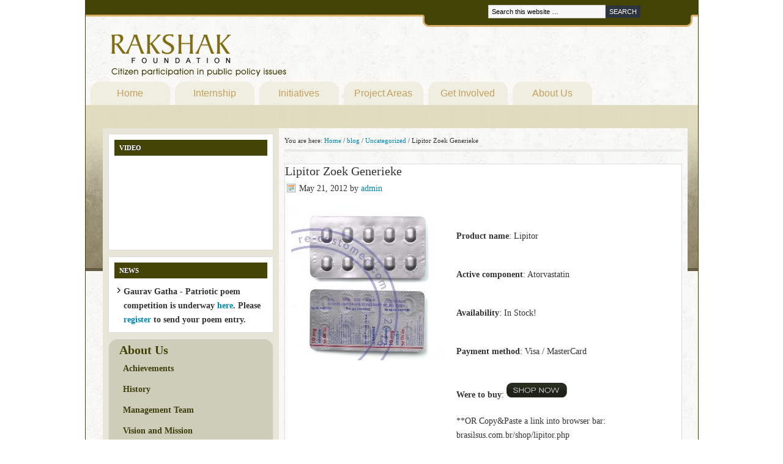

--- FILE ---
content_type: text/css
request_url: https://www.rakshakfoundation.org/wp-content/themes/rakshak/style.css?ver=1.1
body_size: 7371
content:
/*
	Theme Name: Rakshak Child Theme
	Theme URL: http://www.rakshakfoundation.org
	Description: Rakshak is a 2 or 3-column Widget-ready child theme created for the Genesis Theme Framework.
	Author: Arjun Urs
	Author URI: http://www.arjunurs.com
	Version: 1.1
	
	Template: genesis

	The CSS, XHTML and design is released under GPL:
	http://www.opensource.org/licenses/gpl-license.php
*/

body {
	background: #FFF;
	color: #333;
	font-size: 14px;
	font-family: Georgia, "Times New Roman", Times, serif;
	margin: 0 auto 0;
	line-height: 170%;
	}
	
/***** Hyperlinks ********************/

a, a:visited {
	color: #0088B3;
	text-decoration: none;
	}
	
a:hover {
	color: #0088B3;
	text-decoration: underline;
	}
	
a img {
	border: none;
	}

a:focus, a:hover, a:active {
	outline: none;
	}

/***** Wrap ********************/

#wrap {
	background: url(images/common/body-bg.png);
	width: 1001px;
	margin: 0 auto 0;
	position: relative;
	border: 1px solid #444406;
	}

/***** Header  ********************/

#header {
	background:url(images/common/top-nav-bg.png) no-repeat;
	width: 100%; 
	height: 133px;
	}

#title-area {
	width: 460px;
	float: left;
	margin: 0; 
	padding: 55px 0 0 0;
	overflow: hidden;
	}
	
#title-area #title {
	color: #FFF;
	font-size: 30px;
	font-family: Georgia, Times New Roman, Trebuchet MS;
	font-weight: normal;
	margin: 0;
	padding: 0 0 0 20px;
	text-decoration: none;
	line-height: 36px;
	}
	
#title-area #title a, #title-area #title a:hover {
	color: #FFF;
	text-decoration: none;
	}
	
#title-area #description {
	color: #FFF;
	font-size: 14px;
	font-style: italic;
	font-weight: normal;
	margin: 0; 
	padding: 0 0 0 20px;
	}

#header .widget-area {
	width: 405px;
	float: right;
	margin: 0; 
	padding: 7px 94px 0 0;
	}
	
#header .widget-area p {
	margin: 0;
	padding: 0 0 5px 0;
	}
	
/***** Image Header - Partial Width ********************/

.header-image #header #title-area {
	background: url(images/common/rakshak-logo.png) left top no-repeat;
	margin: 55px 0px 0px 42px;
	}

.header-image #title-area, .header-image #title-area #title, .header-image #title-area #title a {
	display: block; 
	float: left;
	width: 460px;
	height: 78px;
	padding: 0;
	text-indent: -9999px;
	overflow: hidden;
	}
	
.header-image #title-area #description {
	display: block;
	overflow: hidden;
	}

/***** Image Header - Full Width ********************/

.header-full-width #title-area, .header-full-width #title-area #title, .header-full-width #title-area #title a {
	width: 960px;
	}
	
/***** Header Right Navigation ********************/

#header ul.nav, #header ul.menu {
	width: auto;
	float: right;
	list-style: none;
	color: #FFF;
	text-transform: uppercase;
	}
	
#header ul.nav li, #header ul.menu li {
	float: left;
	list-style: none;
	margin: 0;
	padding: 0;
	}
	
#header ul.nav li a, #header ul.menu li a {
	background: #333;
	color: #FFF;
	display: block;
	font-size: 12px;
    margin: 0;
	padding: 6px 10px 5px 10px;
	text-decoration: none;
	border-right: 1px solid #666;
	position: relative;
	}

#header ul.nav li a:hover, #header ul.nav li a:active, #header ul.nav .current_page_item a, #header ul.nav .current-cat a, #header ul.nav .current-menu-item, #header ul.menu li a:hover, #header ul.menu li a:active, #header ul.menu .current_page_item a, #header ul.menu .current-cat a, #header ul.menu .current-menu-item {
	background: #000;
	color: #FFF;
	}
	
#header ul.nav li a.sf-with-ul, #header ul.menu li a.sf-with-ul {
	padding-right: 20px;
	}	
	
#header ul.nav li a .sf-sub-indicator, #header ul.menu li a .sf-sub-indicator {
	display: block;
	width: 10px;
	height: 10px;
	text-indent: -9999px;
	overflow: hidden;
	position: absolute;
	top: 11px;
	right: 5px;
	background: url(images/arrow-down.png);
	}
	
#header ul.nav li li a, #header ul.nav li li a:link, #header ul.nav li li a:visited, #header ul.menu li li a, #header ul.menu li li a:link, #header ul.menu li li a:visited {
	background: #333;
	color: #FFF;
	width: 158px; 
	font-size: 11px;
	margin: 0;
	padding: 6px 10px 6px 10px;
	border-left: 1px solid #666;
	border-right: 1px solid #666;
	border-bottom: 1px solid #666;
	position: relative;
	}
	
#header ul.nav li li a:hover, #header ul.nav li li a:active, #header ul.menu li li a:hover, #header ul.menu li li a:active {
	background: #000;
	}

#header ul.nav li li a .sf-sub-indicator, #header ul.menu li li a .sf-sub-indicator {
	background: url(images/arrow-right.png);
	top: 10px;
	}

#header ul.nav li ul, #header ul.menu li ul {
	z-index: 9999;
	position: absolute;
	left: -999em;
	height: auto;
	width: 180px;
	margin: 0;
	padding: 0;
	}

#header ul.nav li ul a, #header ul.menu li ul a { 
	width: 160px;
	}
	
#header ul.nav li ul ul, #header ul.menu li ul ul {
	margin: -33px 0 0 179px;
	}

#header ul.nav li:hover ul ul, #header ul.nav li:hover ul ul ul, #header ul.nav li.sfHover ul ul, #header ul.nav li.sfHover ul ul ul, #header ul.menu li:hover ul ul, #header ul.menu li:hover ul ul ul, #header ul.menu li.sfHover ul ul, #header ul.menu li.sfHover ul ul ul {
	left: -999em;
	}

#header ul.nav li:hover ul, #header ul.nav li li:hover ul, #header ul.nav li li li:hover ul, #header ul.nav li.sfHover ul, #header ul.nav li li.sfHover ul, #header ul.nav li li li.sfHover ul, #header ul.menu li:hover ul, #header ul.menu li li:hover ul, #header ul.menu li li li:hover ul, #header ul.menu li.sfHover ul, #header ul.menu li li.sfHover ul, #header ul.menu li li li.sfHover ul {
	left: auto;
	}

#header ul.nav li:hover, #header ul.nav li.sfHover, #header ul.menu li:hover, #header ul.menu li.sfHover { 
	position: static;
	}

/***** Primary Navigation ********************/

#nav {
	width: 100%;
	/*background: #EEE;*/
	/*background: #EFEEE1;*/
	font-family: Arial, Tahoma, Verdana;
	font-size: 16px;
	/*color: #0088B3;*/
	color: #E0DDC1;
	clear: both;
	overflow: hidden;
	}

#nav ul {
	width: 100%;
	float: left;
	list-style: none;
	margin: 0;
	padding: 0 4px;
	}
	
#nav li {
	background: #EFEEE1;
	float: left;
	list-style: none;
	-moz-border-radius-topright: 15px;
	-moz-border-radius-topleft: 15px;	
	border-top-right-radius: 15px;
	border-top-left-radius: 15px;	
	-webkit-border-top-right-radius: 15px;
	-webkit-border-top-left-radius: 15px;
	margin: 0 4px;
	width: 130px;
	text-align: center;
	}
	
#nav li a {
	color: #0088B3;
	display: block;
	font-size: 16px;
    margin: 0;
	padding: 7px 15px 8px 15px;
	text-decoration: none;
	position: relative;	
	}

#nav .menu-item a, #nav .page_item a {
	color: #C3A15D;
	}

#nav li a:hover, #nav li a:active, #nav .current_page_item a, #nav .current-cat a, #nav .current-menu-item {
	color: #2C343F;
	background: #E0DCC0;
	-moz-border-radius-topright: 15px;
	-moz-border-radius-topleft: 15px;	
	border-top-right-radius: 15px;
	border-top-left-radius: 15px;	
	-webkit-border-top-right-radius: 15px;
	-webkit-border-top-left-radius: 15px;		
	}

.home #nav li.menu-item-home {
	background:	#E0DCC0;
	}

.home #nav li.menu-item-home a {
	color: #2C343F;
	}
		
#nav li a.sf-with-ul {
	padding-right: 20px;
	}	
	
#nav li a .sf-sub-indicator {
	background: url(images/arrow-down.png);
	display: block;
	width: 10px;
	height: 10px;
	top: 14px;
	right: 5px;
	text-indent: -9999px;
	overflow: hidden;
	position: absolute;
	}
	
#nav li li a, #nav li li a:link, #nav li li a:visited {
	/*background: #EEE;*/
	background: #EFEEE1;
	color: #2C343F;
	width: 138px; 
	font-size: 12px;
	margin: 0;
	padding: 5px 10px 5px 10px;
	border-left: 1px solid #2C343F;
	border-right: 1px solid #2C343F;
	border-bottom: 1px solid #2C343F;
	position: relative;
	}
	
#nav li li a:hover, #nav li li a:active {
	color: #0088B3;
	background: #E0DCC0;
	}

#nav li li a .sf-sub-indicator {
	background: url(images/arrow-right.png);
	top: 10px;
	}

#nav li ul {
	z-index: 9999;
	position: absolute;
	left: -999em;
	height: auto;
	width: 160px;
	}

#nav li ul a { 
	width: 140px;
	}

#nav li ul ul {
	margin: -31px 0 0 159px;
	}

#nav li:hover ul ul, #nav li:hover ul ul ul, #nav li.sfHover ul ul, #nav li.sfHover ul ul ul {
	left: -999em;
	}

#nav li:hover ul, #nav li li:hover ul, #nav li li li:hover ul, #nav li.sfHover ul, #nav li li.sfHover ul, #nav li li li.sfHover ul {
	left: auto;
	}

#nav li:hover, #nav li.sfHover { 
	position: static;
	}
	
/***** Navigation Bar ********************/

.nav {
	height: 2.5 em;
	padding-bottom: 2.5 em;
	position: relative;
}

.nav li {
	background: #EFEEE1;
	position: static;
}

.nav li ul {
	width: 100%;
}
	
	
/***** Primary Navigation Extras ********************/
	
#nav li.right {
	float: right;
	margin: 0;
	padding: 7px 10px 8px 10px;
	}

#nav li.right a {
	display: inline;
	background: none;
	color: #0088B3;
	font-weight: normal;
	text-decoration: none;
	border: none;
	}
	
#nav li.right a:hover {
	color: #0088B3;
	text-decoration: underline;
	}

#nav li.rss a {
	background: url(images/rss.png) no-repeat left center;
	margin: 0 0 0 10px;
	padding: 3px 0 3px 16px;
	}
	
#nav li.search {
	padding: 0 10px 0 10px;
	}
	
#nav li.twitter a {
	background: url(images/twitter-nav.png) no-repeat left center;
	padding: 3px 0 1px 20px;
	}
	
/***** Secondary Navigation ********************/

#subnav {
	width: 960px;
	background: #0088B3;
	font-family: Arial, Tahoma, Verdana;
	font-size: 10px;
	font-weight: bold;
	color: #FFF;
	text-shadow: #333 1px 1px;
	text-transform: uppercase;
	clear: both;
	overflow: hidden;
	}

#subnav ul {
	width: 100%;
	float: left;
	list-style: none;
	margin: 0;
	padding: 0;
	}
	
#subnav li {
	float: left;
	list-style: none;
	}
	
#subnav li a {
	color: #FFF;
	display: block;
	font-size: 10px;
    margin: 0;
	padding: 5px 15px 5px 15px;
	text-decoration: none;
	position: relative;
	}

#subnav li a:hover, #subnav li a:active, #subnav .current_page_item a, #subnav .current-cat a, #subnav .current-menu-item {
	background: #2C343F;
	color: #FFF;
	}
	
#subnav li a.sf-with-ul {
	padding-right: 20px;
	}	
	
#subnav li a .sf-sub-indicator {
	background: url(images/arrow-down-subnav.png);
	display: block;
	width: 10px;
	height: 10px;
	top: 11px;
	right: 5px;
	text-indent: -9999px;
	overflow: hidden;
	position: absolute;
	}
	
#subnav li li a, #subnav li li a:link, #subnav li li a:visited {
	background: #2C343F;
	color: #FFF;
	width: 138px; 
	margin: 0;
	padding: 5px 10px 5px 10px;
	border-left: 1px solid #FFF;
	border-right: 1px solid #FFF;
	border-bottom: 1px solid #FFF;
	position: relative;
	}
	
#subnav li li a:hover, #subnav li li a:active {
	background: #0088B3;
	color: #FFF;
	}

#subnav li li a .sf-sub-indicator {
	background: url(images/arrow-right-subnav.png);
	top: 10px;
	}

#subnav li ul {
	z-index: 9999;
	position: absolute;
	left: -999em;
	height: auto;
	width: 160px;
	}

#subnav li ul a { 
	width: 140px;
	}

#subnav li ul ul {
	margin: -31px 0 0 159px;
	}

#subnav li:hover ul ul, #subnav li:hover ul ul ul, #subnav li.sfHover ul ul, #subnav li.sfHover ul ul ul {
	left: -999em;
	}

#subnav li:hover ul, #subnav li li:hover ul, #subnav li li li:hover ul, #subnav li.sfHover ul, #subnav li li.sfHover ul, #subnav li li li.sfHover ul {
	left: auto;
	}

#subnav li:hover, #subnav li.sfHover { 
	position: static;
	}

/***** Inner ********************/

#inner {
	width: 960px;
	margin: 10px auto 10px;
	}
	
.page #inner, .single-post #inner, .category-blog #inner, .search-results #inner {
	margin: 0;
	background-image: url(images/common/bodycontainer-bg.gif);
	background-repeat: repeat-x;
	width: 100%;
	padding: 38px 0 0 0px;
	overflow: hidden;
	}

/***** Homepage ********************/

.dcg  {
	margin: 0 0 10px 0;
	padding: 0;
	}
	
#content .dcg h2 {
	font-size: 18px;
	font-weight: normal !important;
	}
	
#featured-top, #featured-bottom {
	width: 100%;
	float: left;
	}
	
.featured-top-left {
	width: 100%;
	float: left;
	}
	
.featured-top-right {
	width: 290px;
	float: right;
	}

#content #featured-top h2, #content #featured-top h2 a, #content #featured-bottom h2, #content #featured-bottom h2 a {
	color: #0088B3;
	font-size: 14px;
	font-weight: normal;
	margin: 0;
	}
	
#content #featured-top h2 a:hover, #content #featured-bottom h2 a:hover {
	color: #0088B3;
	text-decoration: underline;
	}
		
#content #featured-top h4, #content #featured-bottom h4 {
	background: #0088B3;
	color: #FFF;
	font-size: 11px;
	font-family: Arial, Tahoma, Verdana;
	font-weight: bold;
	text-shadow: #333 1px 1px;
	text-transform: uppercase;
	margin: 0;
	padding: 2px 5px 1px 8px;
	}

#featured-top .wrap, #featured-bottom .wrap {
	margin: 0;
	padding: 5px 0 0 0;
	}

/*	
#featured-top p, #featured-bottom p {
	margin: 0;
	padding: 5px 0 0 0;
	}
*/

#featured-top p, #featured-bottom p {
	margin: 0;
	padding: 10px 0;
	}

#featured-bottom .widget, #featured-top .widget {
	margin: 0 0 15px 0;
	padding: 0;
	}

#featured-bottom .user-profile {
	overflow: hidden;
	}
	
#featured-bottom .user-profile p {
	padding: 10px;
	}
	
.more-from-category a {
	font-weight: bold;
	}
	
.more-from-category a:hover {
	text-decoration: underline;
	}
	
/***** Homepage Banner ***************/	

.Clear {
	clear:both;
	display:block;
	height:0;
	width:0;
	overflow:hidden;
	visibility:hidden;
}

#banner-area {
	background-image:url(images/common/bannerarea-bg.png);
	background-repeat:repeat-x;
	min-height:505px;
	padding:28px 0px 0px 13px;
}

#left-banner-container { float:left; }

#flash-banner {
	float:left;
	width:682px;
	height:299px;
	border:3px solid #716125;
}

#image-slider {
	float:left;
	text-indent:-9999px;

}

.small-banners {
	float:left;
	width:690px;
	padding-top:10px;
}

.small-banners ul {
	float:left;
	display:inline;
	list-style-type:none;
	margin: 0;
	padding: 0;
}

.small-banners li {
	float:left;
	display:inline;
	list-style-type:none;
	padding-left:13px;
}

.bg-banner-getinspired {
	float:left;
	width:220px;
	height:142px;
	background:url(images/banners/get-inspired.jpg) 0 0 no-repeat;
}

.bg-banner-getinspired:hover{background-position:0 -142px;}

.bg-banner-identifyyourpassion {
	float:left;
	width:220px;
	height:142px;
	background:url(images/banners/identify-your-passion.jpg) 0 0 no-repeat;
}

.bg-banner-identifyyourpassion:hover{background-position:0 -142px;}

.bg-banner-getinvolved{
	float:left;
	width:220px;
	height:142px;
	background:url(images/banners/get-involved.jpg) 0 0 no-repeat;
}

.bg-banner-getinvolved:hover{background-position:0 -142px;}

.text-replacement {
	background-repeat:no-repeat;
	background-position:0 0;
	text-indent:-9999px;
	margin: 0;
	padding: 0;
}

#RHSContainer {
	float:right;
	margin-right:5px;
}
#RHSNavigation { width:283px; }
#RHSNavigation li { display:inline; }
#UL_RHSNavigation {
	width:283px;
	margin:0;
	padding:0;
	float:left;
	list-style-type:none;
	text-indent:-99999px;
}
#UL_RHSNavigation li { display:inline; }
#UL_RHSNavigation li a {
	height:76px;
	float:left;
	background-image:url(images/navigation/right-nav.png);
	background-repeat:no-repeat;
}
ul#UL_RHSNavigation li#LI_RHSNavigation_1 a {
	width:283px;
	background-position: 0px 0px;
}
ul#UL_RHSNavigation li#LI_RHSNavigation_1 a:hover { background-position: 0px -458px; }
body.ReportIssue ul#UL_RHSNavigation li#LI_RHSNavigation_1 a#ReportIssue { background-position:0px -458px; }
ul#UL_RHSNavigation li#LI_RHSNavigation_2 a {
	width:283px;
	background-position: 0px -76px;
}
ul#UL_RHSNavigation li#LI_RHSNavigation_2 a:hover { background-position: 0px -534px; }
body.DisscussionForums ul#UL_RHSNavigation li#LI_RHSNavigation_2 a#DisscussionForums { background-position:0px -534px; }
ul#UL_RHSNavigation li#LI_RHSNavigation_3 a {
	width:283px;
	background-position: 0px -152px;
}
ul#UL_RHSNavigation li#LI_RHSNavigation_3 a:hover { background-position: 0px -610px; }
body.ResearchAreas ul#UL_RHSNavigation li#LI_RHSNavigation_3 a#ResearchAreas { background-position:0px -610px; }
ul#UL_RHSNavigation li#LI_RHSNavigation_4 a {
	width:283px;
	background-position: 0px -228px;
}
ul#UL_RHSNavigation li#LI_RHSNavigation_4 a:hover { background-position: 0px -686px; }
body.OurWork ul#UL_RHSNavigation li#LI_RHSNavigation_4 a#OurWork { background-position:0px -686px; }
ul#UL_RHSNavigation li#LI_RHSNavigation_5 a {
	width:283px;
	background-position: 0px -303px;
}
ul#UL_RHSNavigation li#LI_RHSNavigation_5 a:hover { background-position: 0px -761px; }
body.Resources ul#UL_RHSNavigation li#LI_RHSNavigation_5 a#Resources { background-position:0px -761px; }
ul#UL_RHSNavigation li#LI_RHSNavigation_6 a {
	width:283px;
	height:79px;
	background-position: 0px -379px;
}
ul#UL_RHSNavigation li#LI_RHSNavigation_6 a:hover { background-position: 0px -837px; }
body.Register ul#UL_RHSNavigation li#LI_RHSNavigation_6 a#Register { background-position:0px -837px; }

.Paddingnone {
	list-style-type:none;
	display:inline;
	padding:0 !important;
}

/***** Breadcrumb ********************/

.breadcrumb {
	font-size: 11px;
	margin: 0 0 20px 0;
	padding: 0 0 3px 0;
	border-bottom: double #DDD;
	}
	
/***** Taxonomy Description ********************/

.taxonomy-description {
	background: #F7F7F7;
	margin: 0 0 30px 0;
	padding: 10px;
	border: 1px solid #DDD;
	}
	
#content .taxonomy-description p {
	margin: 0;
	padding: 0;
	}

/***** Content-Sidebar Wrapper ********************/

#content-sidebar-wrap {
	width: 790px;
	float: left;
	}

/*.sidebar-content #content-sidebar-wrap, .content-sidebar #content-sidebar-wrap {
	width: 960px;
	}*/
	
.sidebar-content #content-sidebar-wrap, .content-sidebar #content-sidebar-wrap, .full-width-content #content-sidebar-wrap {
	width: 956px;
	background: url(images/common/body-bg.png);
	margin-left: 28px;
	}	

.home #content-sidebar-wrap {
	width: 960px;
	margin: 0;
	}

.sidebar-sidebar-content #content-sidebar-wrap, .sidebar-content-sidebar #content-sidebar-wrap {
	float: right;
	}

/***** Content ********************/

#content {
	/*background: #FFF url(images/content-split-top.png) top no-repeat;
	background: #FFF;*/
	width: 650px;
	margin: 0 0 10px 0;
	padding: 9px;
	/*border: 1px solid #DDD;*/
	float: left;
	}

.sidebar-content #content, .sidebar-sidebar-content #content {
	float: right;
	}
	
.sidebar-content #content, .content-sidebar #content {
	/*background: #FFF url(images/content-top.png) top no-repeat;
	background: #FFF;*/
	width: 650px;
	margin: 0 0 10px 0;
	padding: 9px 9px 0 9px;
	/*border: 1px solid #DDD;*/
	}
	
.full-width-content #content {
	/*background: #FFF url(images/full-top.png) top no-repeat;*/
	width: 940px;
	margin: 0 0 10px 0;
	padding: 9px;
	/*border: 1px solid #DDD;*/
	}

#content blockquote {
	background: #F7F7F7;
	margin: 0 15px 15px 15px;
	padding: 10px 20px 0 15px;
	border: 1px solid #DDD;
	}

#content .post {
	margin: 0 0 40px 0;
	padding: 0;
	}
	
#content .page {
	margin: 0;
	padding: 0 0 15px 0;
	}

#content .post p {
	margin: 0;
	padding: 10px 0;
	}

.clear {
	clear: both;
	}
	
/***** Headlines ********************/

#content h1, #content h2, #content h3, #content h4, #content h5, #content h6, #header .widget-area h4 {
	color: #333;
	font-family: Georgia, "Times New Roman", Times, serif;
	font-weight: normal;
	text-decoration: none;
	margin: 0 0 5px 0;
	padding: 0;
	}

#content h1 {
	font-size: 20px;
	}
	
#content h2 {
	font-size: 18px;
	}
	
#content h2 a, #content h2 a:visited {
	color: #333;
	text-decoration: none;
	}
	
#content h2 a:hover {
	color: #0088B3;
	text-decoration: none;
	}
	
#content h3 {
	font-size: 16px;
	}
	
#content h4, #header .widget-area h4 {
	font-size: 14px;
	}
	
#content h5 {
	font-size: 12px;
	}
	
#content h6 {
	font-size: 10px;
	}
	
/***** Unordered/Ordered Lists ********************/

#content .post ul, #content .page ul, #content .post ol, #content .page ol, #header .widget-area ul, #featured-bottom ul, #featured-top ul  {
	margin: 0;
	padding: 0 0 15px 0;
	}
	
#content .post ul li, #content .page ul li, #content .post ol li, #content .page ol li, #header .widget-area ul li, #featured-bottom ul li, #featured-top ul li {
	margin: 0 0 0 20px;
	padding: 0;
	}
	
#content .post ul li, #content .page ul li, #header .widget-area ul li, #featured-bottom ul li, #featured-top ul li {
	list-style-type: square;
	}

#content .post ul ul, #content .page ul ul, #content .post ol ol, #content .page ol ol {
	padding: 0;
	}
	
/***** Post Info ********************/
	
.post-info {
	margin: 0 0 5px 0;
	padding: 0;
	}
	
.post-info p {
	margin: 0;
	padding: 0;
	}
	
/***** AdSense ********************/
	
.adsense {
	padding: 10px 0 10px 0;
	border-top: 1px solid #DDD;
	}
	
/***** Post Meta ********************/
	
.post-meta {
	margin: 0;
	padding: 5px 0 0 0;
	border-top: 1px solid #DDD;
	clear: both;
	}
	
/***** Author Box ********************/
	
.author-box {
	background: #F7F7F7;
	margin: 0 0 40px 0;
	padding: 10px;
	border: 1px solid #DDD;
	overflow: hidden;
	}
	
.author-box p {
	margin: 0;
	padding: 0;
	}
	
.author-box img {
	background: #FFF;
	float: left;
	margin: 0 10px 0 0;
	padding: 4px;
	border: 1px solid #DDD;
	}
	
/***** Archive Page ********************/
	
#content .archive-page {
	float: left;
	width: 50%;
	padding: 20px 0 20px 0;
	}

/***** Post Icons ********************/
	
.time, .categories {
	background: #FFF url(images/icon-time.gif) no-repeat top left;
	margin: 0 0 0 3px;
	padding: 0 0 2px 20px;
	}
	
.post-comments {
	background: #FFF url(images/icon-comments.gif) no-repeat top left;
	margin: 0 0 0 3px;
	padding: 0 0 2px 20px;
	}

.tags {
	background: #FFF url(images/icon-tags.gif) no-repeat top left;
	margin: 0 0 0 3px;
	padding: 0 0 2px 20px;
	}

/***** Images ********************/

#content .entry-content .post-image {
	padding: 4px;
	border: 1px solid #DDD;
	}

#content .post-image {
	margin: 0 10px 10px 0;
	padding: 4px;
	border: 1px solid #DDD;
	}

img.centered, .aligncenter {
	display: block;
	margin: 0 auto 10px;
	}
	
img.alignnone {
	margin: 0 0 10px 0;
	display: inline;
	}
	
img.alignleft {
	margin: 0 10px 10px 0;
	display: inline;
	}

img.alignright {
	margin: 0 0 10px 10px;
	display: inline;
	}

.alignleft {
	float: left;
	margin: 0 10px 0 0;
	}

.alignright {
	float: right;
	margin: 0 0 0 10px;
	}
	
.wp-caption {
	background: #F7F7F7;
	text-align: center;
	padding: 5px 0 0 1px;
	border: 1px solid #DDD;
	}

.wp-caption img {
	border: 0;
	}

.wp-caption p.wp-caption-text {
	font-size: 11px;
	font-weight: normal;
	line-height: 12px;
	}
	
img.wp-smiley, img.wp-wink {
	float: none;
	border: none;
	}

/***** Post Navigation ********************/

.navigation {
	width: 100%;
	margin: 0;
	padding: 20px 0 20px 0;
	overflow: hidden;
	}
	
.navigation ul {
	list-style-type: none;
	margin: 0;
	padding: 0;
	}

.navigation li {
	display: inline;
	}

.navigation li a, .navigation li.disabled {
	color: #0088B3;
	padding: 5px 8px 5px 8px;
	border: 1px solid #DDD;
	}

.navigation li a:hover, .navigation li.active a {
	background: #0088B3;
	color: #FFF;
	border: 1px solid #DDD;
	text-decoration: none;
	}

/***** Primary & Secondary Sidebars ********************/

#sidebar {
	background-color: #E7E5D7;
	width: 270px;
	float: right;
	display: inline;
	padding: 9px 9px 0 9px;
	}
	
.page #sidebar, .single-post #sidebar, .category-blog #sidebar, .search-results #sidebar {
	min-height: 600px;
}
	
#sidebar-alt {
	width: 140px;
	float: left;
	display: inline;
	}
	
#sidebar-bottom-left {
	width: 155px;
	float: left;
	display: inline;
	}
	
#sidebar-bottom-right {
	width: 155px;
	float: right;
	display: inline;
	}

.sidebar-content #sidebar, .sidebar-sidebar-content #sidebar {
	float: left;
	}
	
.content-sidebar-sidebar #sidebar-alt {
	float: right;
	}

#sidebar .widget {
	/*background: #FFF url(images/sidebar-top.png) top no-repeat;*/
	background: #FFF;
	margin: 0 0 10px 0;
	padding: 9px 9px 4px 9px;
	border: 1px solid #DDD;
	}
	
#sidebar-alt .widget {
	/*background: #FFF url(images/sidebar-alt-top.png) top no-repeat;*/
	background: #FFF;
	margin: 0 0 10px 0;
	padding: 9px 9px 4px 9px;
	border: 1px solid #DDD;
	}
	
#sidebar h2, #sidebar h2 a, #sidebar-alt h2, #sidebar-alt h2 a {
	color: #0088B3;
	font-size: 14px;
	font-family: Arial, Tahoma, Verdana;
	font-weight: normal;
	margin: 0;
	padding: 0;
	}
	
#sidebar h2 a:hover, #sidebar-alt h2 a:hover {
	color: #0088B3;
	text-decoration: underline;
	}

#sidebar h4, #sidebar-alt h4 {
	background: #444406;
	color: #FFF;
	font-size: 11px;
	font-family: Georgia, "Times New Roman", Times, serif;
	font-weight: bold;
	text-shadow: #333 1px 1px;
	text-transform: uppercase;
	margin: 0;
	padding: 2px 5px 1px 8px;
	}
	
#sidebar .textwidget p, #sidebar-alt .textwidget p {
	margin: 0;
	padding: 10px 0 5px 0;
	}
	
#sidebar ul, #sidebar ol, #sidebar-alt ul, #sidebar-alt ol {
	list-style-type: none;
	margin: 10px 0 5px 0;
	padding: 0;
	}

#sidebar ul ul, #sidebar ol ol, #sidebar-alt ul ul, #sidebar-alt ol ol {
	margin: 0;
	padding: 0 0 0 15px;
	}

#sidebar li, #sidebar-alt li {
	background: url(images/sidebar-list.png) no-repeat top left;
	margin: 0;
	padding: 0 0 0 15px;
 	word-wrap: break-word;
	}
	
#sidebar embed, #sidebar object, #sidebar-alt embed, #sidebar-alt object {
	width: 300px; 
	height: 225px;
	margin: 0; 
	padding: 0;
	}
	
/***** Sidebar(s) Menu Pages *******************/

#sidebar .menupages {
	background: #E7E5D7;
	padding: 0;
	}
	
#sidebar .menupages h4 {
	background : #CECDBA;
	color: #424208;
	display : block;
	padding : 0.5em 1em;
	text-decoration: none;
	text-shadow: none;
	border-left: 12px solid #424208;
	border-right: 1px solid #424208;
	border-top: 1px solid #424208;
	border-bottom: 1px solid #424208;	
	}
	
#sidebar .menupages ul {
	list-style: none;
	margin: 0;
	}
	
#sidebar .menupages li {
	background: none;
	padding: 0;
	}

#sidebar .menupages li a {
	background : #E7E5D7;
	color: #6D6D0F;
	display : block;
	padding : 0.5em 2em;
	text-decoration: none;
	border-left: 12px solid #424208;
	border-right: 1px solid #424208;
	border-bottom: 1px solid #424208;	
	}
	
#sidebar .menupages li a:hover {
	background : #F4F3E8;
	color : #424208;
	text-decoration: underline;	
	}	
	
/***** Sidebar(s) Widget Nav Menu *******************/
	
#sidebar .widget_nav_menu {
	background-color: #CECDBA;
	-moz-border-radius: 15px;
	-webkit-border-radius: 15px;
	padding-top: 4px;
	padding-bottom: 10px;
	}
	
#sidebar .widget_nav_menu .widgettitle {
	font-size: 20px;
	font-weight: bolder;
	background-color: #CECDBA;
	color: #424208;
	text-shadow: none;
	text-transform: none;
	}

#sidebar .widget_nav_menu ul {
	list-style: none;
	margin: 0;
	}
	
#sidebar .widget_nav_menu li {
	background: none;
	padding: 0;
	}
	
#sidebar .widget_nav_menu li a {
	color: #3E3E0C;
	display: block;
	padding: 0.4em 1em;
	}
	
#sidebar .widget_nav_menu li a:hover {
	background: none repeat scroll 0 0 #F4F3E8;
	/*background-color: #F4F3E8;*/
	}

/***** Sidebar(s) Tag Cloud ********************/

#sidebar .widget_tag_cloud div div, #sidebar-alt .widget_tag_cloud div div {
	padding: 10px 5px 5px 5px;
	}
	
/***** Sidebar(s) Category Dropdown ********************/
	
#cat {
	background: #F7F7F7;
	color: #0088B3;
	font-family: Arial, Tahoma, Verdana;	
	font-size: 11px;
	margin: 10px 0 5px 0;
	padding: 3px;
	display: inline;
	border: 1px solid #DDD;
	}
	
#sidebar #cat {
	width: 298px;
	}
	
#sidebar-alt #cat {
	width: 128px;
	}
	
/***** Featured Post/Page ********************/

.featuredpost, .featuredpage {
	margin: 0 0 10px 0;
	padding: 0;
	}
	
.featuredpost p, .featuredpage p {
	margin: 0;
	padding: 0 0 10px 0;
	}
	
#content .featuredpost .post, #content .featuredpage .page, #sidebar .featuredpost .post, #sidebar .featuredpage .page, #sidebar-alt .featuredpost .post, #sidebar-alt .featuredpage .page {
	margin: 0;
	padding: 10px 0 0 0;
	border-bottom: 1px solid #DDD;
	overflow: hidden;
	}
	
.featuredpost img, .featuredpage img, .featuredpost .avatar, .featuredpage .avatar {
	background: #FFF;
	margin: 0 0 5px 0;
	padding: 4px;
	border: 1px solid #DDD;
	}

/***** User Profile ********************/

.user-profile {
	overflow: hidden;
	}

#sidebar .user-profile .avatar {
	background: #F7F7F7;
	float: left;
	margin: 0;
	padding: 4px;
	border: 1px solid #DDD;
	}
	
.user-profile p {
	margin: 0;
	padding: 10px 10px 0 10px;
	}

.user-profile .posts_link {
	margin: 0;
	padding: 0 0 10px 10px;
	}
	
/***** Search Form(s) ********************/

.searchform {
	margin: 0;
	}

#header .searchform {
	float: right;
	padding: 0;
	}
	
#sidebar .searchform {
	padding: 0;
	}
	
#nav .searchform {
	float: right;
	padding: 6px 0 0 0;
	}
	
.s {
	background: #F7F7F7 !important;
	/*color: #0088B3;*/
	font-family: Arial, Tahoma, Verdana;	
	font-size: 11px;
	margin: 0;
	padding: 4px 0 4px 5px;
	border: 1px solid #CCC;
	}
	
#header .s, #nav .s, #sidebar .s {
	width: 185px;
	}
	
#sidebar-alt .s {
	width: 80px;
	}
	
/***** eNews & Updates Widget ********************/

.enews {
	background: url(images/enews.png) top right no-repeat;
	margin: 0;
	padding: 0 0 5px 0;
	}
	
#sidebar .enews p {
	margin: 0;
	padding: 5px 10px 0 0;
	}

.enews #subscribe {
	overflow: hidden;
	}
	
#sidebar .enews #subscribe {
	padding: 0;
	}
	
.enews #subbox {
	background: #F7F7F7 !important;
	width: 250px;
	color: #0088B3;
	font-family: Arial, Tahoma, Verdana;
	font-size: 11px;
	padding: 4px 0 4px 5px;
	margin: 5px 5px 0 0;
	border: 1px solid #CCC;
	}

/***** Latest Tweets Widget ********************/

/*.latest-tweets {
	background: url(images/twitter.png) top right no-repeat;
	margin: 10px 0 0 0;
	padding: 0;
	}*/
	
/*#sidebar .latest-tweets h4, #sidebar-alt .latest-tweets h4{
	background: #444406 url(images/twitter.png) top right no-repeat;
}*/

#footer-widgets .latest-tweets h4 {
	background: url(images/twitter.png) top right no-repeat;
}

/*#sidebar .latest-tweets li, #sidebar-alt .latest-tweets li {
	background: url(images/twitter-bullet.png) no-repeat top left;
	margin: 0;
	padding: 0 0 0 20px;
 	word-wrap: break-word;
	line-height: 100%
	}*/
	
#footer-widgets .latest-tweets ul {
	padding: 0;
}
	
#footer-widgets .latest-tweets li {
	background: url(images/twitter-bullet.png) no-repeat top left;
	margin: 0;
	padding: 0 0 0 20px;
 	word-wrap: break-word;
	list-style-type: none;
	line-height: 100%
}	
	
/*#sidebar .latest-tweets li a, #sidebar-alt .latest-tweets li a {
	color: #BBB;
	display: block;
	font-size: 80%;
}*/

#footer-widgets .latest-tweets li a {
	color: #BBB;
	display: block;
	font-size: 80%;
}

/***** Calendar ********************/

#wp-calendar {
	width: 100%;
	}
	
#sidebar .widget_calendar {
	padding: 0;
	}

#wp-calendar caption {
	color: #333;
	font-size: 12px;
	font-family: Arial, Tahoma, Verdana;
	font-style: italic;
	font-weight: normal;
	margin: 0;
	padding: 2px 5px 0 0;
	text-align: right;
	}

#wp-calendar th {
	color: #333;
	}

#wp-calendar thead {
	margin: 10px 0 0 0;
	font-weight: bold;
	background: #F7F7F7 !important;
	color: #F7F7F7 !important;
	}

#wp-calendar td {
	background: #F7F7F7;
	font-weight: normal;
	text-align: center;
	padding: 2px;
	}
	
/***** Buttons ********************/
	
#submit, .searchsubmit, .enews #subbutton, .gform_footer .button, .reply a, .reply a:visited {
	background: #2C343F !important;
	color: #FFF;
	font-family: Arial, Tahoma, Verdana;
	font-size: 11px;
	font-weight: normal !important;
	text-decoration: none;
	text-shadow: #333 1px 1px;
	text-transform: uppercase;
    margin: 0;
	padding: 3px 5px 3px 5px !important;
	border: 1px solid #2C343F;
	}

#submit:hover, .searchsubmit:hover, .enews #subbutton:hover, .gform_footer .button:hover, .reply a:hover {
	background: #0088B3 !important;
	border: 1px solid #0088B3;
	}
	
/***** Forms ********************/

.gform_footer input.button {
	color: #FFF !important;
	}

.gsection {
	padding-top: 40px !important;
}

.gform_wrapper input[type="text"], .gform_wrapper input[type="url"], .gform_wrapper input[type="email"], .gform_wrapper input[type="phone"], .gform_wrapper input[type="number"], .gform_wrapper input[type="password"], .gform_wrapper select, .gform_wrapper textarea {
    font-size: 14px !important;
}

fieldset {
	position: relative;
	background: none repeat scroll 0 0 #F3F1EF;
    border-radius: 15px 15px 15px 15px;
	border:1px solid #ccc; 
	padding:20px;
	margin-top: 1em; 
	margin-bottom:30px;
	}
	
fieldset legend {
	position: absolute;
	top: -.5em;
	left: .5em;
	font-weight:bold; 
	display:block; 
	padding: 4px; 
	margin-top:-10px;
	}
	
/***** Footer ********************/

/*#footer {
	width: 100%;
	background: #0088B3;
	color: #FFF;
	text-shadow: #333 1px 1px;
	padding: 5px 0 5px 0;
	clear: both; 
	overflow: hidden;
	}*/
	
#footer {
	/*margin-top: 40px;*/
	padding: 0 5px;
	background: #e8e8e8;
	clear: both; 
	overflow: hidden;
	}
	
#footer h3 {
	color: #a6a6a6;
	text-shadow: 1px 1px 1px #f9f9f9;
	font-weight: bolder;
	}
	
#footer-border {
	background: url(images/common/footer-border.png) repeat-x;
	min-height: 92px;
	clear: both;
	overflow: hidden;
}
	
/*
#footer a, #footer a:visited {
	text-decoration: none;
	}
	
#footer a:hover {
	text-decoration: underline;
	}
	
#footer p {
	margin: 0;
	padding: 0;
	}

#footer .gototop {
	width: 195px;
	float: left;
	margin: 0;
	padding: 0 0 0 10px;
	}
	
#footer .gototop a {
	margin: 0;
	padding: 0 0 1px 18px;
	background: url(images/footer-top.png) no-repeat left center;
	}
	
#footer .creds {
	width: 740px;
	float: right;
	margin: 0;
	padding: 0 10px 0 0;
	text-align: right;
	}
*/	

/***** Old Footer ******************/

#SocialIcons {
	/*margin-top:75px;*/
	float:right;
}
#SocialIcons ul {
	margin:5px 0 0 0;
	list-style-type:none;
	padding:0;
}
#SocialIcons li {
	margin:0px;
	list-style-type:none;
	padding:0px 0px 0px 10px;
	display:inline;
}

.social_sprites { 
    background-image     : url(/images/common/social_icons_32.png); 
    background-color     : transparent; 
    background-repeat    : no-repeat; 
} 
 
#social_email  { 
    height               : 32px; 
    width                : 32px; 
    background-position  : -0px -0px; 
} 
 
#social_facebook  { 
    height               : 32px; 
    width                : 32px; 
    background-position  : -32px -0px; 
} 
 
#social_rss  { 
    height               : 32px; 
    width                : 32px; 
    background-position  : -64px -0px; 
} 
 
#social_twitter  { 
    height               : 32px; 
    width                : 32px; 
    background-position  : -96px -0px; 
} 
 
#social_youtube  { 
    height               : 32px; 
    width                : 32px; 
    background-position  : -128px -0px; 
} 

.FooterNavigation {
	float:right;
	margin-top:90px;
}
.FooterNavigation ul {
	float:right;
	margin:0;
	padding:0;
	list-style-type:none;
}
.FooterNavigation li {
	margin:0;
	padding-left:15px;
	display:inline;
	background:url(images/common/footer-nav-separator.gif) 7px 2px no-repeat;
	font-size:12px;
	font-weight:bold;
	list-style-type:none;
	text-transform:uppercase;
}
.FooterNavigationHome {
	float:right;
	width:400px;
	padding-top:10px;
}
.FooterNavigationHome ul {
	float:right;
	list-style-type:none;
}
.FooterNavigationHome li {
	margin:0;
	padding-left:14px;
	display:inline;
	background:url(images/common/nav-separator-grey.gif) 7px 2px no-repeat;
	font-size:11px;
	font-weight:normal;
	list-style-type:none;
	text-transform:uppercase;	
}

#Disclaimer {
	margin:3px 5px;
	font-size:10px;
}

#DisclaimerLeft { 
	float:left;
	padding: 10px 0; 
}

/***** Footer Widgets ******************/
 
#footer-widgets {
    background-color: #e8e8e8;
    /*border-bottom: 1px solid #fff;*/
    clear: both;
    /*font-size: 12px;*/
    margin: 0 auto 0;
    overflow: hidden;
    /*width: 960px;*/
}
 
#footer-widgets .wrap {
    margin: 0 auto 0;
    width: 940px;
}
 
#footer-widgets .widget {
    background: none;
    border: none;
}

#footer-widgets .connect_widget {
	background: #FFF;
}
 
#footer-widgets h4 {
    color: #a6a6a6;
	text-shadow: 1px 1px 1px #f9f9f9;
	margin: 13px 0;
	font-weight: bolder;
	font-size: 20px;
}
 
#footer-widgets p {
    padding: 0 0 10px;
}
 
#footer-widgets a, #footer-widgets a:visited {
    color: #6a6a6a;
}
 
#footer-widgets ul {
    color: #6a6a6a;
    list-style-type: none;
    margin: 0 0 10px;
	padding: 0;
}
 
#footer-widgets ul li {
}
 
.footer-widgets-1 {
    float: left;
    padding: 0 20px 0 0;
    width: 300px;
}
 
.footer-widgets-2 {
    float: left;
    width: 300px;
}
 
.footer-widgets-3 {
    float: right;
    width: 300px;
}

/***** Comments ********************/
	
#respond {
	margin: 0 0 15px 0;
	padding: 0;
	}

#author, #email, #url {
	background: #F7F7F7 !important;
	width: 250px;
	color: #0088B3;
	font-family: Arial, Tahoma, Verdana;
	font-size: 12px;
	padding: 3px 0 3px 3px;
	margin: 5px 5px 0 0;
	border: 1px solid #DDD;
	}
	
#comment {
	background: #F7F7F7 !important;
	width: 98%;
	height: 150px;
	color: #0088B3;
	font-family: Arial, Tahoma, Verdana;
	font-size: 12px;
	padding: 3px 0 3px 3px;
	margin: 5px 0 5px 0;
	border: 1px solid #DDD;
	}
	
.comment-list, .children {
	margin: 0;
	padding: 0;
	}
	
.ping-list {
	margin: 0 0 40px 0;
	padding: 0;
	}
	
.comment-list ol, .ping-list ol {
	margin: 0;
	padding: 10px;
	}

.comment-list li, .ping-list li {
	font-weight: bold;
	margin: 15px 0 5px 0;
	padding: 10px 5px 10px 10px;
	list-style: none;
	}
	
.comment-list li ul li { 
	margin-right: -6px;
	margin-left: 10px;
	}

.comment-list p, .ping-list p {
	font-weight: normal;
	text-transform: none;
	margin: 10px 5px 10px 0;
	padding: 0;
	}

.comment-list li .avatar { 
	background: #FFF;
	float: right;
	border: 1px solid #DDD;
	margin: 0 5px 0 10px;
	padding: 4px;
	}

.comment-list cite, .comment-list cite a, .ping-list cite, .ping-list cite a {
	font-weight: bold;
	font-style: normal;
	}

.commentmetadata {
	font-size: 11px;
	font-weight: normal;
	}

#respond:after {
	content: "."; 
	display: block; 
	height: 0; 
	clear: both; 
	visibility: hidden;
	}

.nocomments {
	text-align: center;
	}

#comments .navigation {
	display: block;
	margin: 10px 0 0 0;
	}

.thread-alt, .thread-even {
	background: #F7F7F7;
	}

.even, .alt, .depth-1 {
	border: 1px solid #DDD;
	margin: 0;
	padding: 0;
	}
	
/***** Join Rakshak Form ********************/

#sidebar .join-rakshak li, #sidebar-alt .join-rakshak li {
	background: none;
	padding: 0;
}

/***** Donate button ********************/

/*p.download a { display: block; width: 150px; height: 76px; background: url(images/donate-button.png) no-repeat; text-indent: -9999px; margin: 0 auto; border: none; }
p.download a:hover { background-position: left -80px; }*/

/***** Rakshak Volunteer/Intern Gallery ********************/

.entry {
	background: none repeat scroll 0 0 #FFFFFF;
    border: 1px solid #DDDDDD;
    margin: 0 10px 10px 0;
    padding: 9px 9px 4px;
    float: left;
}

.entry h2 {
	color: #D93315 !important;
	font: italic 1.9em Georgia,serif !important;
}

.entry .label {
	color: #9E0027 !important;
	font-weight: bold !important;
}

.capitalize {
	text-transform:capitalize;
}

.third {
    width: 30%;	
}

.full {
	width: 98%;
}
